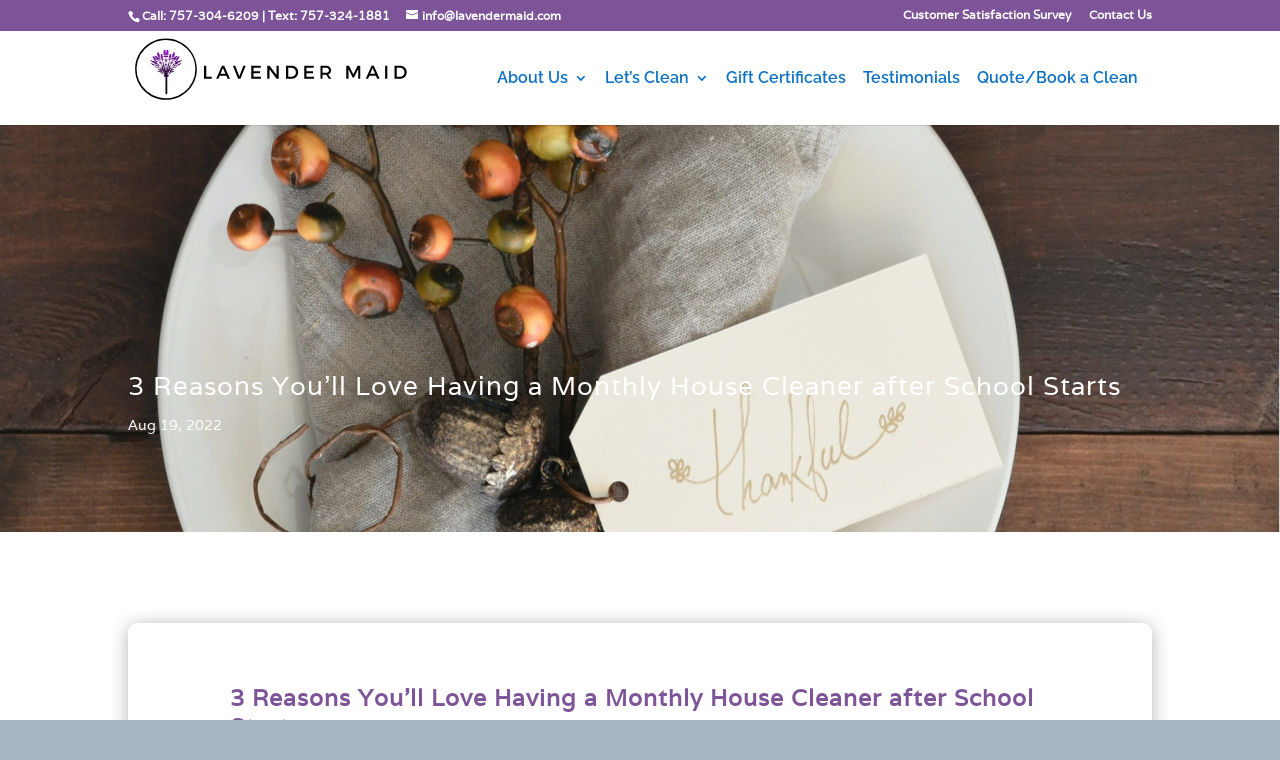

--- FILE ---
content_type: text/css
request_url: https://lavendermaid.com/wp-content/et-cache/1253/et-core-unified-1253.min.css?ver=1768243753
body_size: 136
content:
@media only screen and (min-width:981px){.menu_button a{background-color:#7e5499;padding:12px 17px!important;border-radius:5px;color:#fff!important}}#top-header .et-cart-info{margin-left:15px;display:none}p.woocommerce-store-notice.demo_store{width:100%;position:fixed!important;top:0;left:0;z-index:999999;padding:20px;background-color:#7e5399;color:#fff;text-align:center;font-size:18px}.mobile_menu_bar:before,.mobile_menu_bar:after,#top-menu li.current-menu-ancestor>a,#top-menu li.current-menu-item>a{color:#7e5499!important}@media only screen and (max-width:600px){#text-6>div>p>iframe{display:none}}@media only screen and (min-width:600px){#top-menu li{padding-right:14px!important}.et_header_style_left .logo_container{height:81%!important;width:97!important}}

--- FILE ---
content_type: image/svg+xml
request_url: https://lavendermaid.com/wp-content/uploads/2022/02/lm_logo-01.svg
body_size: 15025
content:
<svg id="Layer_1" data-name="Layer 1" xmlns="http://www.w3.org/2000/svg" xmlns:xlink="http://www.w3.org/1999/xlink" width="1920" height="449" viewBox="0 0 1920 449">
  <defs>
    <style>
      .cls-1 {
        fill: url(#linear-gradient);
      }
    </style>
    <linearGradient id="linear-gradient" x1="235.43" y1="92.06" x2="235.43" y2="446.54" gradientUnits="userSpaceOnUse">
      <stop offset="0" stop-color="#8600bd"/>
      <stop offset="0.02" stop-color="#8100b6"/>
      <stop offset="0.15" stop-color="#5f0086"/>
      <stop offset="0.28" stop-color="#42005d"/>
      <stop offset="0.41" stop-color="#2a003b"/>
      <stop offset="0.55" stop-color="#180021"/>
      <stop offset="0.69" stop-color="#0a000f"/>
      <stop offset="0.84" stop-color="#030004"/>
      <stop offset="1"/>
    </linearGradient>
  </defs>
  <g>
    <path d="M443.9,224.7h-5A203.5,203.5,0,1,1,379.3,80.8a202.7,202.7,0,0,1,59.6,143.9H449c0-118-95.6-213.6-213.6-213.6S21.9,106.7,21.9,224.7s95.6,213.5,213.5,213.5S449,342.6,449,224.7Z"/>
    <path class="cls-1" d="M342.4,164.6a4.6,4.6,0,0,0,2.2-1.1,1.9,1.9,0,0,1-.8-1.9c-1.5.4-1.3-1-2.3-1.1a14.5,14.5,0,0,0-2.9,1.1c-.8.7-1,1.7-2.2,2.2s-3-.4-4,.2-.5,1.7-1.3,2.4-1.7.1-2.6.2-.6.9-1.3,1-1-.9-1.9-.5,0,2.7-1.8,3.5-1.1-1.1-2-.8a1.7,1.7,0,0,1-.5-1.2c-1.4.6-1.5-.8-2.6-.8a18.3,18.3,0,0,0-2.6,1.6c-.6.8-.5,1.8-1.6,2.4s-3,.1-3.8.9-.1,1.7-.7,2.5-1.7.3-2.6.6-.3.7-.8,1a5.6,5.6,0,0,0-1.7-1.1l2.1-.3c.8-.1,1.5-.3,1.5-1l.9-.6a1,1,0,0,0,.6-1.3c-.3-.6-.6-.7-1.5-.6s-.7-.2-.9-.5.6-1.1,0-1.8-1.5-.2-2.3-.4a53.5,53.5,0,0,1,2.9-4.7h1.2a21.8,21.8,0,0,0,5.1.1,2.8,2.8,0,0,0,1.6-.6c0-.1.1-.3.1-.4l1.3-.8c.4-.2.8-.5.5-.9s-.8-.5-1.4-.4a5,5,0,0,1-1.7.2,1.9,1.9,0,0,1,.4-.9c.3-.5.4-1-.2-1.3a1.8,1.8,0,0,0-1.9-.1l-.6.2c.1-.7.1-.7.5-1.1a1.8,1.8,0,0,1,1.6,0,5.6,5.6,0,0,0,4.6-.8c.2-.2.1-.5.4-.7s1.1-.7,1.4-1.3a2,2,0,0,0-1.3-.8c-.3-.1-.3-.3-.7-.4s-1.3.6-2.3.4a4.6,4.6,0,0,0,2-1.9l1.8-.4a5.6,5.6,0,0,0,2.9-1c.7-.5.7-.9-.2-1.2s-.4,0-.5-.2a1.4,1.4,0,0,0,.1-.9l-.8-.2c-.3,0-.5-.1-.5-.5a9.7,9.7,0,0,0,4.7-2.5c-.1-.3-.4-.6-.1-.9a1.5,1.5,0,0,0-.8-.3l-2.3.7h-.2c1.3-.6,1.6-1.7,2.1-2.7s3.7-.2,4.4-1.8-.5-.5-.8-.7.6-1.5-.2-1.7a1.5,1.5,0,0,1-.8.3c.1-.4-.4-.6-.8-.9s.6-.9.6-1.4-.4-.9-1.2-.7a5.3,5.3,0,0,0-1.9,1.3c-.1.2-.2.4-.5.4s.1-1.1-.2-1.7l-.4-.3c-.1-1.2-.1-1.3-1.3-1.5s-1.4,1.9-1.8,3.1c-.7-.6-.6-1.7-1.6-2.1a2.2,2.2,0,0,0-1,1.6,9.2,9.2,0,0,0,.3,2.9,6.1,6.1,0,0,0,1.1,2.1c-1.2.4-1.1,1.4-1.6,2.2l-.3-.4a11.8,11.8,0,0,0-.4-2c-.2-1-.5-1.1-1.7-.9s-.7,2-.5,3.1-.6-.5-1.1-.5a1,1,0,0,0-.6.7,5.3,5.3,0,0,0,3.1,3.1c.1.8-.2,1.6-.8,1.7a2.2,2.2,0,0,0-1-2.5c-.8-.6-1.5-1.5-2.9-1.3a2.6,2.6,0,0,0-1,1.6h-.6c-.9.4-.9,1.6-.5,2.4a7.9,7.9,0,0,0,1.7,2c.6.6.8,1.2.4,1.8l-1.2-2a.9.9,0,0,0-1-.4c-.9.1-1.4.6-1.3,1.3s.1.5.1.7-.6-.1-.8.1a1.5,1.5,0,0,0,.1,2.3l.6.6a4.7,4.7,0,0,0,2.3,1.8c.6.2.8.6.4,1.1a10.4,10.4,0,0,0-1,1.8c-.1.1-.1.3-.4.4a4.4,4.4,0,0,1-.7-1.9,1.4,1.4,0,0,0-.9-1.5c-.2,0-.2-.2-.3-.3a1.6,1.6,0,0,0-1.8-.8,1.2,1.2,0,0,0-1.2,1.2v.8l-.9.3c-.6-.2-.5-.7-1.1-.9h-.2c.3-1-.7-1.5-1.2-2.1s1.9-.6,2.2-1.5-1.3-1.5-1.8-2.3,3.7-.1,4.7-1.7-1.2-1.3-2.1-1.9c.7-.5,1.9-.4,2.2-1.1s-.2-1.2-.7-1.6l1.4-1.3c.9-.4,2.2.1,2.9-1s.4-2.5,0-3.8,2.1-1,3.2-1.6l1.5-2.3c-1.2-1.6-1.8-3.6-4.3-4.5s-1.1,1.9-1.8,2.9c-.5-.7-.4-1.5-1.8-1.7s-.8,2.8-2.4,3.8-1.1-1.1-2.3-.9-1,1.5-1.1,2.2-1.3-.2-2.1.2.3,2.1-.2,3-1.6-.1-2.6.5-1.3,1.6-2.8,1.8a1.9,1.9,0,0,0,.2,2.7c-2.6,1-3.7,3.5-7,3.9a5.8,5.8,0,0,0,.3,1.9l-.6-.3c.5-.7.4-1.3-.5-1.9s-1.8.1-2.7,0a39.5,39.5,0,0,1,1.6-5.9h1.4a27.1,27.1,0,0,0,5.7-.9,2.7,2.7,0,0,0,1.5-1v-.5a6.5,6.5,0,0,0,1.2-1.1c.3-.4.7-.8.2-1.2a1.7,1.7,0,0,0-1.7-.1,3.8,3.8,0,0,1-1.9.5c-.1-.4.2-.7.2-1.1s.2-1.1-.6-1.4a1.8,1.8,0,0,0-2.1.4l-.7.4c-.1-.9-.1-.9.2-1.4a2.5,2.5,0,0,1,1.7-.4c1.8.2,4.1-.6,4.9-1.7s-.1-.6.2-1,1-1,1-1.7-1.1-.5-1.6-.6-.5-.3-.9-.3-1.2.9-2.5.9a4.7,4.7,0,0,0,1.6-2.5,15.4,15.4,0,0,1,1.9-.8c1.1-.5,2.3-.8,2.9-1.7s.4-1.2-.7-1.3H295a1.6,1.6,0,0,0-.2-1,1,1,0,0,0-.9-.1c-.4,0-.7,0-.8-.5a10.1,10.1,0,0,0,4.4-3.7c-.3-.3-.7-.6-.4-1l-1-.2-2.4,1.3h-.2c1.2-1,1.2-2.2,1.4-3.4,2-.5,4-1.1,4.3-3a4.5,4.5,0,0,0-1.2-.6c.2-1.7.2-1.8-.8-1.8s-.3.4-.7.5-.7-.6-1.2-.8.3-1.1.1-1.7a.9.9,0,0,0-1.5-.5,3.5,3.5,0,0,0-1.7,1.9c-.1.1-.1.4-.5.5a14.6,14.6,0,0,0-.7-1.9l-.6-.2c-.5-1.3-.6-1.4-2-1.5s-.9,2.5-.9,3.9c-1-.6-1.2-1.7-2.5-2.1a2.5,2.5,0,0,0-.6,2.1,14.8,14.8,0,0,0,1.4,3.2,11.7,11.7,0,0,0,1.9,2c-1.1.7-.8,1.8-1,2.8s-.3-.3-.4-.4l-1.2-2.2c-.5-1-.9-1.1-2.2-.6s-.1,2.4.6,3.6-1-.4-1.5-.3a1,1,0,0,0-.4.9,7.7,7.7,0,0,0,4.5,2.7c.4,1,.3,1.8-.3,2.1a2.8,2.8,0,0,0-2-2.6c-1.1-.5-2.1-1.3-3.6-.8s-.5,1.3-.5,2h-.8c-.9.6-.4,2,.3,2.8a11.4,11.4,0,0,0,2.5,1.8,1.8,1.8,0,0,1,1.1,2l-1.9-2a1.5,1.5,0,0,0-2.3,1.5l.3.7c-.3.3-.6.1-.9.3a1.8,1.8,0,0,0,1,2.5l.9.6a6,6,0,0,0,3.1,1.5c.8.1,1.1.5.9,1.1a9,9,0,0,0-.6,2.2.6.6,0,0,1-.3.6,12.1,12.1,0,0,1-1.4-2,1.8,1.8,0,0,0-1.5-1.5c-.2,0-.3-.1-.4-.3a2.2,2.2,0,0,0-2.3-.5,1.2,1.2,0,0,0-.9,1.6l.3,1-1,.4c-.6,0-.8-.6-1.5-.7s-1.4.4-1.6,1.1.1,1.1.8,1.6,2,1,2.9,1.6a15,15,0,0,0,4.2,2.1,1.4,1.4,0,0,1,.9.5l-1.9,4.8a3.5,3.5,0,0,0-1.8-.6c-.9.3-.9.9-1.3,1.4s-.6-1.2-1.2-1.5-1.5.7-2.1,1.3-1.2-.1-1.6.5a1.5,1.5,0,0,0,.2,2,3.3,3.3,0,0,1,1,1.4c-1.1,0-1.9-.7-2.9-.9s-.8.8-.4,1.3a5.7,5.7,0,0,0,1.4,1.3,12.5,12.5,0,0,0,4.3,1.2,4.3,4.3,0,0,1,2.1.9c-2.9,8-5.1,16.1-8.5,24-.6-4-.3-8-1.7-11.9a3.3,3.3,0,0,0-.7,2.3c0,1.8,0,3.6.1,5.4s.3,4.5.6,6.8a3.3,3.3,0,0,1-.2,1.7,36.5,36.5,0,0,0-1.4,3.5,70,70,0,0,1-3.8,8.9c-1,2-1.9,4-2.8,6.1l-.9-3.6a14.2,14.2,0,0,0-2.5-4.9,5.4,5.4,0,0,0-1.5-1.5l.4-.8a14,14,0,0,1,1-1.6,28.8,28.8,0,0,0,2.2-2.7,18.8,18.8,0,0,1,2.7-3,5.6,5.6,0,0,0,2.2-3.8c0-.3,0-.6-.7-.7-2.2,2.5-4,5.2-6.3,7.7a4.3,4.3,0,0,1,.2-1.1c1.1-4.2,1.9-8.4,2.9-12.6s1.6-7.2,2.2-10.8a1.1,1.1,0,0,1,.9-.8l5-1.9c.7-.4,1.3-.7,1-1.5l.6-.7a1,1,0,0,0,0-1.4c-.6-.5-.8-.5-1.7-.1s-.8-.1-1.1-.3.2-1.2-.7-1.7-1.6.2-2.4.3a30.8,30.8,0,0,1,.8-5.3l1.2-.2a25.9,25.9,0,0,0,4.8-1.2,2,2,0,0,0,1.2-1v-.4l.9-1c.2-.4.5-.7,0-1.1a1.6,1.6,0,0,0-1.5,0,3.8,3.8,0,0,1-1.6.6c-.1-.3.1-.6.1-.9s0-1-.7-1.2a1.5,1.5,0,0,0-1.8.5l-.6.3c-.2-.8-.2-.8,0-1.2a1.9,1.9,0,0,1,1.5-.4,5.2,5.2,0,0,0,4.1-1.9c0-.3-.2-.5,0-.8a1.5,1.5,0,0,0,.7-1.6,2.1,2.1,0,0,0-1.5-.4c-.3,0-.5-.3-.8-.3s-1,1-2,1.1a4.6,4.6,0,0,0,1-2.3,12.9,12.9,0,0,1,1.6-.9,4.4,4.4,0,0,0,2.3-1.7c.4-.7.2-1-.8-1.1s-.4.1-.5,0a.7.7,0,0,0-1.1-.9.5.5,0,0,1-.7-.3,8.4,8.4,0,0,0,3.4-3.6c-.3-.2-.7-.4-.5-.8a1.4,1.4,0,0,0-.9-.1l-1.9,1.3h-.2c1-.9.8-2,.8-3,1.7-.7,3.4-1.3,3.4-2.9s-.8-.3-1.1-.5,0-1.6-.9-1.5-.3.4-.6.5-.6-.5-1.1-.6.1-1.1-.2-1.6-.7-.7-1.3-.3a3.2,3.2,0,0,0-1.3,1.8.5.5,0,0,1-.3.5c-.4-.5-.4-1.1-.9-1.6l-.5-.2c-.6-1.1-.7-1.2-1.9-1.1s-.5,2.2-.3,3.4c-1-.4-1.3-1.4-2.5-1.6a2.3,2.3,0,0,0-.3,1.8,14.8,14.8,0,0,0,1.6,2.7,8.3,8.3,0,0,0,2,1.6c-.9.8-.5,1.7-.6,2.5s-.3-.2-.4-.3l-1.3-1.8c-.6-.8-.9-.9-2-.3s.2,2,.9,3-.8-.3-1.3-.2a1,1,0,0,0-.2.9,6.7,6.7,0,0,0,4.2,2c.5.8.5,1.6,0,1.8s-.8-1.6-2-2-2.1-1-3.3-.5-.3,1.2-.2,1.8h-.7c-.7.5-.1,1.7.6,2.3a9.7,9.7,0,0,0,2.4,1.5c.9.3,1.3.9,1.2,1.6l-1.9-1.6a1.2,1.2,0,0,0-1.3-.1,1,1,0,0,0-.6,1.5l.4.7c-.2.2-.5,0-.7.2a1.7,1.7,0,0,0,1.1,2.2l.9.5a5.3,5.3,0,0,0,2.8,1c.7.1,1.1.4.9,1a11.1,11.1,0,0,0-.2,1.9.6.6,0,0,1-.2.5,7,7,0,0,1-1.4-1.6,1.9,1.9,0,0,0-1.6-1.2l-.3-.2a2,2,0,0,0-2.1-.3c-.7.3-.8.7-.6,1.5a2.5,2.5,0,0,1,.4.7l-.8.5c-.6,0-.8-.5-1.4-.5s-1.2.4-1.3,1,.3,1,.9,1.4,1.8.7,2.7,1.2a15.2,15.2,0,0,0,3.9,1.6,1.2,1.2,0,0,1,.9.3c-.4,1.4-.8,2.8-1.1,4.3a3.2,3.2,0,0,0-1.7-.3c-.7.2-.7.7-1,1.2s-.6-.9-1.2-1.2-1.2.8-1.6,1.3-1.1,0-1.4.5a1.6,1.6,0,0,0,.4,1.8,2.9,2.9,0,0,1,1.1,1.1c-1,.1-1.7-.5-2.7-.5s-.6.7-.2,1.1a6.1,6.1,0,0,0,1.4,1,12.9,12.9,0,0,0,3.9.8,3.3,3.3,0,0,1,1.9.6c-1.1,4.8-1.8,9.7-2.9,14.5v-.7a1.3,1.3,0,0,0-.7-.9,2.1,2.1,0,0,0-1.6,1.5,4.9,4.9,0,0,0-.6,1.7,20.8,20.8,0,0,0-1.6-4.8,2.4,2.4,0,0,0-.4,2c.2,1.6.4,3.1.7,4.7s.3,1.5.5,2.2-.5,1.9-.8,2.8-.8,2.2-1.3,3.3a4.1,4.1,0,0,0-.5.9,9.1,9.1,0,0,1-.7,1.4l-.8,1.4H248l-.3.4.3.2-4,6c-.1.1-.1.3-.4.3a5,5,0,0,1-.2-1.2c-.3-2.3-.2-4.5-.5-6.8s-.4-6.5-.7-9.8a49.1,49.1,0,0,1-.2-9.4c0-1.2,0-2.5-.1-3.7a3.5,3.5,0,0,1,.4-1.7c1.2-2,2.2-4.2,3.2-6.3s1.5-3.4,2.2-5.1a3.3,3.3,0,0,0,.1-2.4c-2.7,3.4-4,7.3-6.1,11-.3-8.3.8-16.6,1-24.9a4.9,4.9,0,0,1,2.4-.4,13.6,13.6,0,0,0,4.5-.1l1.8-.9c.6-.4.4-.9.1-1.4a15.6,15.6,0,0,1-3.1.2,5.3,5.3,0,0,1,1.5-1.1,1.8,1.8,0,0,0,1-1.9c-.2-.7-.4-.9-1.4-.8s-.1-1.7-1.5-1.7-1,.7-1.7,1.1,0-1.2-.8-1.6a4.1,4.1,0,0,0-1.9.1v-5a2.6,2.6,0,0,1,1.1-.2,16,16,0,0,0,4.8-1.1c1.1-.4,2.3-.5,3.4-.9s1.3-.7,1.4-1.4-.7-1-1.2-1.3-1.1.4-1.7.3l-.7-.6a4.1,4.1,0,0,1,.5-.9c.6-.7.5-1.2-.2-1.7a1.9,1.9,0,0,0-2.3,0l-.5.2a2.2,2.2,0,0,0-2.1,1,12.8,12.8,0,0,1-2.1,1.6c-.2-.2-.1-.5-.1-.7a5.1,5.1,0,0,0,.3-2.1c.1-.7.5-1,1.3-.9a7.3,7.3,0,0,0,3.6-.7l1.1-.4c1.1-.3,2-1.3,1.8-2.2s-.6-.1-.8-.5l.7-.6a1.1,1.1,0,0,0-.3-1.9,1.2,1.2,0,0,0-1.4,0l-2.5,1.4c0-.7.7-1.3,1.7-1.6a14.3,14.3,0,0,0,3.1-1.2c1-.6,2-1.8,1.4-2.5l-.8-.2c.2-.7.7-1.3.3-2.1s-2.5-.2-3.8,0a3.4,3.4,0,0,0-2.9,2c-.4-.4-.2-1.3.5-2.1a8.5,8.5,0,0,0,5.3-1.5.9.9,0,0,0,0-1c-.4-.3-.9,0-1.5,0,1.1-1,2.3-1.9,1.9-3.3s-1.5-.8-2.4,0l-1.9,1.8a.5.5,0,0,1-.5.3c.1-.9.9-1.9,0-2.9a10,10,0,0,0,2.7-1.5,16,16,0,0,0,2.5-2.7,2.5,2.5,0,0,0,.2-2.1c-1.4,0-2,1.1-3.2,1.4.6-1.3,1.8-2.5.6-3.9s-1.5-.2-2.4.9l-.7.2c-.6.4-.8,1-1.4,1.5s-.2-.4-.2-.6a3,3,0,0,0-1-2.1.9.9,0,0,0-1.5.1c-.5.5-.4,1.1-.6,1.7s-1.1,0-1.4.4-.4-.4-.6-.6-1-.1-1.5,1.5-.9.1-1.3.4c-.4,1.9,1.2,2.8,3,3.8-.3,1.2-.8,2.4,0,3.6h-.2l-1.8-1.8a3.3,3.3,0,0,0-1,0c.1.5-.4.6-.8.9a8.4,8.4,0,0,0,2.8,4.5.7.7,0,0,1-.9.3,1.4,1.4,0,0,0-.9-.1.9.9,0,0,0-.5.9.8.8,0,0,1-.7-.1c-1.1-.1-1.4.3-1.2,1.1s1.3,1.6,2.1,2.3a6.5,6.5,0,0,1,1.6,1.3,3.9,3.9,0,0,0,.5,2.7c-1.2-.3-1.1-1.3-2-1.5s-.6.2-.9.2a2.5,2.5,0,0,0-1.9.1.8.8,0,0,1-.1.4c0-.2,0-.3-.1-.4a2.3,2.3,0,0,0-1.8-.1c-.4,0-.6-.3-.9-.2s-.9,1.2-2,1.5a3.9,3.9,0,0,0,.5-2.7,6.1,6.1,0,0,1,1.5-1.3c.9-.7,1.9-1.2,2.2-2.3s-.1-1.2-1.2-1.1-.5.2-.7.1a1.3,1.3,0,0,0-.5-.9,1.6,1.6,0,0,0-1,.1.7.7,0,0,1-.9-.3,8,8,0,0,0,2.9-4.5c-.4-.3-.9-.4-.8-.9a3.3,3.3,0,0,0-1,0l-1.8,1.8h-.3c.9-1.2.4-2.4,0-3.6,1.8-1,3.5-1.9,3.1-3.8-.5-.3-1-.2-1.4-.4s-.5-1.7-1.4-1.5-.2.5-.6.6-.8-.4-1.4-.4a4.9,4.9,0,0,0-.6-1.7c-.5-.6-1-.7-1.6-.1a2.9,2.9,0,0,0-.9,2.1c0,.2.1.5-.2.6s-.8-1.1-1.4-1.5l-.7-.2c-1-1.1-1.1-1.2-2.5-.9s.1,2.6.7,3.9c-1.3-.3-1.9-1.4-3.3-1.4a2.5,2.5,0,0,0,.2,2.1,13.3,13.3,0,0,0,2.6,2.7,9.3,9.3,0,0,0,2.6,1.5c-.8,1,0,2,.1,2.9a.7.7,0,0,1-.6-.3l-1.9-1.8c-.9-.8-1.3-.8-2.4,0s.9,2.3,2,3.3c-.6,0-1.1-.3-1.6,0s-.1.6,0,1a8.8,8.8,0,0,0,5.4,1.5c.7.8.9,1.7.4,2.1a3.2,3.2,0,0,0-2.8-2c-1.3-.2-2.6-.8-3.8,0s0,1.4.2,2.1l-.7.2c-.6.7.3,1.9,1.3,2.5a16.6,16.6,0,0,0,3.1,1.2c1.1.3,1.8.9,1.8,1.6l-2.6-1.4a1.2,1.2,0,0,0-1.4,0,1.2,1.2,0,0,0-.2,1.9l.6.6c-.2.4-.6.2-.7.5a2.1,2.1,0,0,0,1.8,2.2l1.1.4a7,7,0,0,0,3.6.7q1.2-.2,1.2.9a15.2,15.2,0,0,0,.3,2.1c.1.2.2.5-.1.7s-1.5-1-2.1-1.6a2.1,2.1,0,0,0-2-1l-.5-.2a1.9,1.9,0,0,0-2.3,0c-.8.5-.8,1-.3,1.7l.6.9-.8.6c-.6.1-.9-.4-1.6-.3s-1.2.7-1.2,1.3.6,1.1,1.3,1.4,2.4.5,3.5.9a15.3,15.3,0,0,0,4.8,1.1,2,2,0,0,1,1,.2v5a4.1,4.1,0,0,0-1.9-.1c-.7.4-.6,1-.8,1.6s-.9-.9-1.7-1.1-1.1,1-1.4,1.7-1.3.1-1.4.8a1.7,1.7,0,0,0,1,1.9,5.3,5.3,0,0,1,1.5,1.1,17.2,17.2,0,0,1-3.2-.2c-.3.5-.5,1,.2,1.4l1.8.9a13.6,13.6,0,0,0,4.5.1,5.1,5.1,0,0,1,2.4.4c.2,8.3,1.2,16.6,1,24.9-2.1-3.7-3.4-7.6-6.1-11a2.9,2.9,0,0,0,.1,2.4l2.1,5.1c1,2.1,2,4.3,3.2,6.3a3.5,3.5,0,0,1,.4,1.7c0,1.2-.1,2.5,0,3.7a58.7,58.7,0,0,1-.3,9.4c-.3,3.3-.3,6.6-.7,9.8s-.1,4.5-.5,6.8a2.5,2.5,0,0,1-.1,1.2c-.3,0-.4-.2-.4-.3-1.4-2-2.8-4-4-6l.3-.2-.4-.4h-.3a10,10,0,0,1-.8-1.4l-.8-1.4a3.6,3.6,0,0,0-.4-.9,22.6,22.6,0,0,1-1.3-3.3,14.7,14.7,0,0,1-.8-2.8c.1-.7.3-1.5.4-2.2s.6-3.1.8-4.7a2.8,2.8,0,0,0-.4-2,17,17,0,0,0-1.6,4.8l-.6-1.7a2.1,2.1,0,0,0-1.6-1.5,1.3,1.3,0,0,0-.7.9,1.7,1.7,0,0,0-.1.7c-1-4.8-1.8-9.7-2.9-14.5a3.9,3.9,0,0,1,2-.6,11.7,11.7,0,0,0,3.8-.8,3.6,3.6,0,0,0,1.4-1c.5-.4.2-.8-.2-1.1s-1.6.6-2.6.5a2.7,2.7,0,0,1,1-1.1,1.4,1.4,0,0,0,.4-1.8c-.2-.5-.5-.7-1.3-.5s-.4-1.4-1.7-1.3-.7.8-1.2,1.2-.3-1-1-1.2a3,3,0,0,0-1.6.3c-.4-1.5-.8-2.9-1.1-4.3a1,1,0,0,1,.8-.3,15.2,15.2,0,0,0,3.9-1.6c.9-.5,2-.7,2.8-1.2s1-.8.9-1.4-.8-.8-1.3-1-.9.5-1.4.5l-.8-.5.3-.7c.3-.8.2-1.2-.6-1.5a1.9,1.9,0,0,0-2,.3l-.4.2a1.7,1.7,0,0,0-1.5,1.2,7,7,0,0,1-1.4,1.6.5.5,0,0,1-.3-.5,5.8,5.8,0,0,0-.2-1.9c-.1-.6.2-.9.9-1a5.3,5.3,0,0,0,2.9-1l.9-.5a1.8,1.8,0,0,0,1.1-2.2c-.2-.2-.6,0-.8-.2a4.3,4.3,0,0,0,.4-.7c.4-.6.1-1.2-.6-1.5a1,1,0,0,0-1.2.1l-1.9,1.6c-.1-.7.3-1.3,1.2-1.6a12,12,0,0,0,2.4-1.5c.7-.6,1.3-1.8.6-2.3h-.7c0-.6.3-1.2-.2-1.8s-2.3.1-3.3.5-1.9,1-2,2-.5-1-.1-1.8a6.9,6.9,0,0,0,4.3-2,1.5,1.5,0,0,0-.2-.9c-.5-.1-.8.2-1.4.2s1.6-1.9,1-3-1.5-.5-2.1.3l-1.2,1.8c-.1.1-.2.3-.4.3s.3-1.7-.6-2.5a10,10,0,0,0,1.9-1.6,10.7,10.7,0,0,0,1.6-2.7,2.3,2.3,0,0,0-.2-1.8c-1.3.2-1.5,1.2-2.5,1.6.2-1.2,1-2.4-.3-3.4s-1.4,0-1.9,1.1l-.6.2a11.9,11.9,0,0,0-.8,1.6c-.4-.2-.3-.4-.4-.5a3.6,3.6,0,0,0-1.2-1.8.9.9,0,0,0-1.4.3,4.3,4.3,0,0,0-.1,1.6c-.5.1-1,.2-1.1.6s-.4-.4-.7-.5-.8,0-.9,1.5-.7.2-1,.5,1.7,2.2,3.4,2.9c0,1-.2,2.1.8,3h-.2l-1.9-1.3a1.3,1.3,0,0,0-.9.1c.2.4-.2.6-.5.8a7.9,7.9,0,0,0,3.4,3.6c-.2.3-.4.4-.7.3a.7.7,0,0,0-1.1.9c-.2.1-.4,0-.6,0s-1.2.4-.8,1.1a4.6,4.6,0,0,0,2.4,1.7,12.9,12.9,0,0,1,1.6.9,3.9,3.9,0,0,0,1,2.3c-1-.1-1.2-1-2-1.1s-.5.3-.8.3a2,2,0,0,0-1.5.4,1.3,1.3,0,0,0,.7,1.6c.2.3,0,.5,0,.8s2.5,1.9,4.1,1.9a2,2,0,0,1,1.5.4c.1.4.1.4-.1,1.2l-.5-.3a1.6,1.6,0,0,0-1.8-.5c-.7.2-.7.7-.7,1.2s.2.6,0,.9-1-.4-1.5-.6a1.6,1.6,0,0,0-1.5,0c-.5.4-.2.7,0,1.1l.9,1v.4a1.8,1.8,0,0,0,1.2,1,25.9,25.9,0,0,0,4.8,1.2l1.2.2a45.1,45.1,0,0,1,.8,5.3c-.9-.1-1.5-.7-2.4-.3s-1.1,1-.7,1.7-.8.1-1.1.3-1.2-.4-1.7.1a1,1,0,0,0,0,1.4l.6.7c-.3.8.2,1.1,1,1.5l5,1.9a1.1,1.1,0,0,1,.9.8c.6,3.6,1.4,7.2,2.2,10.8s1.8,8.4,2.9,12.6c.1.4.1.7.2,1.1-2.3-2.5-4.2-5.2-6.4-7.7-.6.1-.7.4-.6.7a5.4,5.4,0,0,0,2.1,3.8,15,15,0,0,1,2.7,3,28.8,28.8,0,0,0,2.2,2.7,7,7,0,0,1,1,1.6l.4.8-1.5,1.5a15.9,15.9,0,0,0-2.4,4.9l-.9,3.6c-.9-2.1-1.8-4.1-2.8-6.1a58.1,58.1,0,0,1-3.8-8.9,36.5,36.5,0,0,0-1.4-3.5,2.6,2.6,0,0,1-.3-1.7c.4-2.3.5-4.5.7-6.8s.1-3.6.1-5.4a3,3,0,0,0-.8-2.3c-1.3,3.9-1.1,7.9-1.7,11.9-3.4-7.9-5.5-16-8.4-24a4,4,0,0,1,2.1-.9,11.4,11.4,0,0,0,4.2-1.2,4.7,4.7,0,0,0,1.5-1.3c.4-.5,0-.9-.4-1.3s-1.8.9-3,.9a4.9,4.9,0,0,1,1.1-1.4,1.5,1.5,0,0,0,.2-2c-.4-.6-.8-.8-1.7-.5s-.6-1.6-2-1.3-.7,1-1.2,1.5-.5-1.1-1.3-1.4a3.5,3.5,0,0,0-1.8.6l-1.9-4.8a1.4,1.4,0,0,1,.9-.5,13.2,13.2,0,0,0,4.1-2.1c1-.6,2.1-1,3-1.6s1-1,.8-1.6-1-.9-1.7-1.1-.8.7-1.4.7l-1-.4a3,3,0,0,0,.2-1c.3-.8,0-1.3-.8-1.6a2.2,2.2,0,0,0-2.3.5c-.1.2-.2.3-.4.3a2.1,2.1,0,0,0-1.6,1.5,11.3,11.3,0,0,1-1.3,2,.7.7,0,0,1-.4-.6,8.7,8.7,0,0,0-.5-2.2c-.2-.6.1-1,.9-1.1a6.4,6.4,0,0,0,3.1-1.5l.9-.6a1.8,1.8,0,0,0,.9-2.5c-.2-.2-.6,0-.9-.3l.4-.7a1.2,1.2,0,0,0-.9-1.7,1.2,1.2,0,0,0-1.4.2l-1.9,2c-.3-.7.1-1.5,1-2a10,10,0,0,0,2.6-1.8c.7-.8,1.2-2.2.3-2.8h-.8c0-.7.2-1.4-.5-2s-2.5.3-3.7.8a2.9,2.9,0,0,0-1.9,2.6c-.6-.3-.7-1.1-.4-2.1a7.4,7.4,0,0,0,4.5-2.7.8.8,0,0,0-.3-.9c-.6-.1-.9.2-1.5.3s1.5-2.3.6-3.6-1.7-.4-2.3.6-.7,1.5-1.1,2.2-.2.3-.4.4.1-2.1-1.1-2.8a12.6,12.6,0,0,0,2-2,14.8,14.8,0,0,0,1.4-3.2,2.9,2.9,0,0,0-.6-2.1c-1.3.4-1.5,1.5-2.6,2.1.1-1.4.8-2.8-.8-3.9s-1.5.2-2,1.5l-.6.2c-.5.6-.4,1.3-.8,1.9s-.3-.4-.4-.5a3.9,3.9,0,0,0-1.7-1.9c-.8-.4-1.3-.2-1.5.5a3.3,3.3,0,0,0,.1,1.7c-.5.2-1.1.3-1.2.8s-.5-.4-.8-.5-1,.1-.8,1.8a6,6,0,0,0-1.1.6c.3,1.9,2.2,2.5,4.3,3,.1,1.2.1,2.4,1.3,3.4h-.2l-2.3-1.3-1,.2c.3.4-.2.7-.5,1a10.4,10.4,0,0,0,4.5,3.7c-.2.5-.4.5-.8.5a1,1,0,0,0-.9.1.9.9,0,0,0-.2,1h-.6c-1.1.1-1.3.5-.8,1.3s1.9,1.2,2.9,1.7a11.9,11.9,0,0,1,2,.8,5.1,5.1,0,0,0,1.5,2.5c-1.2,0-1.5-1-2.4-.9s-.5.2-.9.3a2.7,2.7,0,0,0-1.7.6c.1.7.2,1.4,1.1,1.7s0,.7.1,1A6.2,6.2,0,0,0,182,135a2.7,2.7,0,0,1,1.8.4c.2.5.2.5.1,1.4l-.6-.4a1.9,1.9,0,0,0-2.1-.4,1.1,1.1,0,0,0-.7,1.4c.1.4.4.7.2,1.1a3.5,3.5,0,0,1-1.8-.5c-.7-.2-1.2-.3-1.7.1s-.2.8.2,1.2l1.1,1.1a4.3,4.3,0,0,1,.1.5,2.4,2.4,0,0,0,1.5,1,26.1,26.1,0,0,0,5.7.9h1.3a30.6,30.6,0,0,1,1.7,5.9c-.9.1-1.8-.6-2.8,0s-1,1.2-.5,1.9l-.5.3a4,4,0,0,0,.2-1.9c-3.2-.4-4.3-2.9-7-3.9,1-.9.9-1.7.2-2.7a4.6,4.6,0,0,1-2.7-1.8c-1-.6-1.9.4-2.6-.5s1-2.1-.2-3-1.4.3-2.1-.2.3-1.9-1.2-2.2-1.2,1.1-2.3.9-.4-3-2.4-3.8-1.2,1-1.7,1.7c-.7-1,.2-2.6-1.8-2.9s-3.2,2.9-4.3,4.5l1.5,2.3c1,.6,2.2.8,3.2,1.6s.1,2.6-.1,3.8,2.1.6,2.9,1l1.5,1.3c-.5.4-1,.8-.7,1.6s1.5.6,2.1,1.1-2.1.8-2,1.9,3.8-.1,4.6,1.7-2.3,1-1.7,2.3,1.6.8,2.2,1.5-1.5,1.1-1.2,2.1h-.2c-.6.2-.6.7-1.1.9l-.9-.3c0-.2-.1-.5-.1-.8a1.1,1.1,0,0,0-1.1-1.2c-.9-.1-1.5.1-1.8.8l-.3.3a1.4,1.4,0,0,0-.9,1.5,10.7,10.7,0,0,1-.7,1.9c-.3-.1-.4-.3-.4-.4a10.8,10.8,0,0,0-1.1-1.8c-.3-.5-.2-.9.5-1.1a4.4,4.4,0,0,0,2.2-1.8l.7-.6a1.6,1.6,0,0,0,.1-2.3c-.3-.2-.5.1-.8-.1a2,2,0,0,1,.1-.7,1.3,1.3,0,0,0-1.3-1.3,1,1,0,0,0-1.1.4,19.8,19.8,0,0,1-1.1,2c-.4-.6-.2-1.2.4-1.8a5.9,5.9,0,0,0,1.6-2,1.6,1.6,0,0,0-.4-2.4H161c-.2-.5-.2-1.2-.9-1.6s-2.1.7-2.9,1.3a2.1,2.1,0,0,0-1,2.5c-.6-.1-.9-.9-.9-1.7a5.7,5.7,0,0,0,3.2-3.1,1.3,1.3,0,0,0-.6-.7c-.5,0-.7.3-1.2.5s.7-2.2-.4-3.1-1.6-.1-1.8.9-.3,1.3-.4,2,0,.2-.2.4-.5-1.8-1.7-2.2a6.3,6.3,0,0,0,1.2-2.1,9.2,9.2,0,0,0,.3-2.9,2.2,2.2,0,0,0-1-1.6c-1.1.4-.9,1.5-1.7,2.1-.3-1.2,0-2.5-1.7-3.1s-1.3.3-1.3,1.5l-.5.3a10.3,10.3,0,0,0-.1,1.7c-.4,0-.4-.2-.5-.4a5,5,0,0,0-2-1.3c-.7-.2-1.1,0-1.1.7a3.9,3.9,0,0,0,.5,1.4c-.4.3-.8.5-.8.9s-.5-.2-.8-.3-.8.3-.2,1.7-.6.3-.8.7,2.6,1.7,4.5,1.8.7,2.1,2,2.7h-.1l-2.4-.7c-.3,0-.5.2-.8.3s.1.6-.1.9a10.1,10.1,0,0,0,4.8,2.5c0,.4-.2.5-.5.5l-.8.2c-.2.3,0,.6.1.9s-.3.2-.5.2-1,.7-.3,1.2a5.9,5.9,0,0,0,2.9,1l1.9.4a4.1,4.1,0,0,0,2,1.9c-1,.2-1.6-.6-2.4-.4s-.3.3-.6.4a1.8,1.8,0,0,0-1.3.8,1.7,1.7,0,0,0,1.4,1.3c.3.2.2.5.3.7a5.9,5.9,0,0,0,4.7.8,1.8,1.8,0,0,1,1.6,0,2.3,2.3,0,0,1,.5,1.1l-.7-.2a1.8,1.8,0,0,0-1.9.1c-.5.3-.4.8-.1,1.3a1.9,1.9,0,0,1,.4.9,4.7,4.7,0,0,1-1.7-.2c-.6-.1-1.1-.1-1.4.4s.1.7.4.9l1.3.8c.1.1.1.3.2.4a2.6,2.6,0,0,0,1.6.6,21,21,0,0,0,5-.1h1.2a37.6,37.6,0,0,1,3,4.7c-.8.2-1.7-.2-2.4.4a1.1,1.1,0,0,0,.1,1.8c-.2.3-.7.3-.9.5s-1.2,0-1.5.6,0,1,.6,1.3l.9.6c-.1.7.7.9,1.5,1l2.1.3a7.8,7.8,0,0,0-1.8,1.1c-.4-.3-.2-.8-.8-1s-2,.2-2.5-.6,0-1.6-.7-2.5-2.5-.6-3.9-.9-1-1.6-1.6-2.4a11.3,11.3,0,0,0-2.6-1.6c-1.1,0-1.1,1.4-2.5.8a1.7,1.7,0,0,1-.5,1.2c-.9-.3-1.5.3-2,.8s-.7-2.5-1.8-3.5-1.4.2-1.9.5-.6-.9-1.3-1-2,.5-2.7-.2-.3-1.5-1.3-2.4-2.5-.2-3.9-.2-1.4-1.5-2.2-2.2a14.5,14.5,0,0,0-2.9-1.1c-1.1.1-.8,1.5-2.4,1.1.3.9-.3,1.4-.7,1.9a3.9,3.9,0,0,0,2.2,1.1c.1.5-.6.9-.3,1.4s2.8.3,3.9,1.3-.7,1.1-.4,1.9,1.7.6,2.8.4-.8,1.1-.2,1.6,1.8-.1,2.6.2,0,1.2.6,1.9,1.7.9,1.6,1.8a2.9,2.9,0,0,0,2.7.2,13.7,13.7,0,0,0,2.9,3c.4.5-.3,1.2.6,1.9,2.5.7,4.3-1.7,7.1-1.4,3.9,2.7,6.4,6.5,10.1,9.5a4.5,4.5,0,0,1-2.5-1.2,42.2,42.2,0,0,0-3.6-2.7,3.2,3.2,0,0,0-1.9-.7c-.8-.1-1.6,0-1.7,1a10.8,10.8,0,0,1,3.6,2.4c2.7,2.5,3.3,2.7,7.4,3,2.2,1.4,3.3,3.4,5.1,5.2-1.3.3-1.3.3-3.2-.5h-.2c.1-.1.1-.2.3-.3s.7-.8.1-1.4c-2.6.9-3.2,2.7-3.7,4.6s.2,3.7.9,5.6c-2.8-2.6-5.9-4.8-8.9-7.1.2-1.3-.3-2.5.2-3.7s0-1.8-1-2.4a1.9,1.9,0,0,0-2,.6l-1.1-1.4a1.6,1.6,0,0,0-2.2.7c-1.6-.6-.8-2.2-1.9-2.9s-1.1.2-1.6.4-.6-.7-1.2-.7-1.7.5-2.4-.1-.4-1.3-1.3-2-2.3,0-3.5,0-1.3-1.3-2.1-1.8a19.9,19.9,0,0,0-2.6-.9c-.9.2-.6,1.4-2,1.1a1.7,1.7,0,0,1-.5,1.8,4.2,4.2,0,0,0,2,.8c.1.4-.4.8-.1,1.2s2.5.2,3.5.9-.5,1-.1,1.8,1.4.4,2.4.2-.6,1,0,1.4,1.6-.2,2.3,0,.1,1.1.6,1.6,1.6.8,1.6,1.6a2.9,2.9,0,0,0,2.4,0,9.2,9.2,0,0,0,2.8,2.4c.4.5-.1,1.1.7,1.7,2.3.5,3.7-1.7,6.1-1.6,3.7,2.2,6.1,5.4,9.6,7.8a3.7,3.7,0,0,1-2.2-.9c-1.1-.8-2.3-1.5-3.5-2.2a2.8,2.8,0,0,0-1.6-.5c-.8,0-1.4.1-1.4.9a13.8,13.8,0,0,1,3.3,2c2.6,2,3.1,2.2,6.7,2.2s3.2,2.9,4.9,4.3c-1,.4-1,.4-2.8-.2a3.2,3.2,0,0,0-1.7.6.9.9,0,0,0,.1,1.2c.6.5,1.4.2,2.3.3s-1.4.9-1.2,1.7c2.3,1,4.6.2,7,.1,4.2,4.2,8.1,8.5,12.1,12.8a15.4,15.4,0,0,0-8.8,2.9c-1,.7-1,.7-1.2,1.9s.9-.9,1.7-1.1c3.6-.3,7.2-.9,10.8-1.1l3.5,3.5-3.1-.5h-1.1l-1,.3c.4,1.1,1.4,1.6,2.7,2a31.5,31.5,0,0,0,5.5,1.1l2.6,2.4c-2.1-.4-3.8-1.1-5.6-1.1-4.7.1-9.2.3-12.6,3.3-.8.7-.8.7-.9,1.7s.7-.9,1.4-1a107.8,107.8,0,0,1,12.7-1.8,21.4,21.4,0,0,1,6.2.6,3.5,3.5,0,0,1,1.4.6l1.6,1.3,1.4,2.4-.9-.2a22.9,22.9,0,0,0-4.6-2c-5.1-1-10.2-1.8-15.1.7-1.1.6-1.2.6-1.6,1.7s1.1-.8,1.9-.8l6.9.3.8.2a41.3,41.3,0,0,0,4.9.7,31.6,31.6,0,0,1,5.5.9l2.4.6.7.3a3.6,3.6,0,0,1,1.3,1.1l4,5.4a2.5,2.5,0,0,1-1.7-.5c-4.4-2.4-9.3-3.9-14.2-5.5l-1.1-.2h-1a3,3,0,0,0,2.1,2.4,40.1,40.1,0,0,0,5.2,2,30.9,30.9,0,0,1,5.7,2.3,35.4,35.4,0,0,0,6.6,2.8,4.6,4.6,0,0,1,2.5,1.5,70.3,70.3,0,0,0,9.4,9.5,8.1,8.1,0,0,0-.5,2.7,7.2,7.2,0,0,0,7.2,7.2H232V393.7a6.1,6.1,0,0,0,6.1,6.1,6.1,6.1,0,0,0,6.2-6.1V277.4h3.6a7.1,7.1,0,0,0,7.1-7.2,7.1,7.1,0,0,0-2.7-5.6,56,56,0,0,0,6.3-6.6,4.3,4.3,0,0,1,2.4-1.5,36.3,36.3,0,0,0,6.7-2.8,26.1,26.1,0,0,1,5.7-2.3,46.5,46.5,0,0,0,5.2-2,3,3,0,0,0,2.1-2.4h-1l-1.2.2c-4.8,1.6-9.8,3.1-14.1,5.5a2.9,2.9,0,0,1-1.7.5l4-5.4a4.3,4.3,0,0,1,1.2-1.1l.8-.3a9.8,9.8,0,0,0,2.3-.6,35,35,0,0,1,5.5-.9,40.1,40.1,0,0,0,5-.7l.8-.2,6.8-.3c.9,0,1.1,1,2,.8s-.5-1.1-1.7-1.7c-4.8-2.5-9.9-1.7-15-.7a20.7,20.7,0,0,0-4.6,2l-1,.2,1.5-2.4,1.6-1.3a3,3,0,0,1,1.4-.6,20.7,20.7,0,0,1,6.1-.6,104.9,104.9,0,0,1,12.7,1.8c.7.1.6,1,1.5,1s-.1-1-.9-1.7c-3.4-3-8-3.2-12.6-3.3-1.9,0-3.5.7-5.6,1.1l2.6-2.4a33.5,33.5,0,0,0,5.5-1.1c1.2-.4,2.3-.9,2.7-2l-1-.3h-1.2l-3,.5,3.4-3.5c3.7.2,7.2.8,10.8,1.1.9.2.8,1.1,1.8,1.1s-.2-1.2-1.2-1.9A15.7,15.7,0,0,0,286,227c4.1-4.3,8-8.6,12.1-12.8,2.4.1,4.8.9,7.1-.1.2-.8-1-1.1-1.2-1.7s1.6.2,2.3-.3a1,1,0,0,0,.1-1.2,3.5,3.5,0,0,0-1.7-.6c-1.8.6-1.8.6-2.9.2,1.7-1.4,2.9-3.1,4.9-4.3,3.7,0,4.2-.2,6.8-2.2a12.1,12.1,0,0,1,3.3-2c0-.8-.7-.9-1.4-.9a3.4,3.4,0,0,0-1.7.5l-3.4,2.2a4.3,4.3,0,0,1-2.2.9c3.4-2.4,5.9-5.6,9.6-7.8,2.4-.1,3.8,2.1,6.1,1.6s.3-1.2.7-1.7a7.8,7.8,0,0,0,2.7-2.4,2.9,2.9,0,0,0,2.4,0c.1-.8.9-1.3,1.6-1.6s-.1-1.2.7-1.6,1.5.6,2.3,0,0-.9-.1-1.4,2,.5,2.5-.2-.7-1.2-.2-1.8,2.7.2,3.5-.9-.2-.8-.1-1.2a5,5,0,0,0,2.1-.8c-.4-.5-.9-1-.5-1.8-1.4.3-1.1-.9-2-1.1l-2.7.9c-.7.5-1,1.4-2.1,1.8s-2.5-.5-3.4,0-.6,1.5-1.4,2-1.5,0-2.3.1-.6.7-1.3.7-.7-.8-1.5-.4-.3,2.3-1.9,2.9a1.6,1.6,0,0,0-2.2-.7,17.1,17.1,0,0,0-1.1,1.4,2,2,0,0,0-2.1-.6,1.9,1.9,0,0,0-1,2.4c.6,1.2.1,2.4.3,3.7a102.6,102.6,0,0,0-8.9,7.1c.7-1.9,1.3-3.6.8-5.6s-1-3.7-3.7-4.6a1,1,0,0,0,.2,1.4l.3.3h-.2c-2,.8-2,.8-3.2.5,1.7-1.8,2.9-3.8,5.1-5.2,4.1-.3,4.7-.5,7.4-3a11.5,11.5,0,0,1,3.5-2.4c-.1-1-.8-1.1-1.6-1a2.9,2.9,0,0,0-1.9.7,43.3,43.3,0,0,0-3.7,2.7,4.6,4.6,0,0,1-2.4,1.2c3.7-3,6.1-6.8,10-9.5,2.8-.3,4.6,2.1,7.2,1.4.8-.7.2-1.4.6-1.9a11.3,11.3,0,0,0,2.8-3,2.9,2.9,0,0,0,2.7-.2c0-.9.9-1.4,1.7-1.8s-.3-1.4.5-1.9,1.8.5,2.7-.2-.2-1-.2-1.6,2.2.4,2.8-.4-1-1.3-.4-1.9,3,0,3.8-1.3S342.3,165.1,342.4,164.6ZM322,143.1a.8.8,0,0,1-1.1.3A.8.8,0,0,1,322,143.1Zm-30.1-26.9c-.1.5-.4.7-1.1.6S291.4,116.2,291.9,116.2Zm-24.7,10.3c-.1.4-.3.6-.9.6S266.7,126.5,267.2,126.5ZM244.7,98.3c-.7-.1-.9-.3-.8-.8S244.7,97.7,244.7,98.3Zm-18.5,0c-.1-.6.3-.7.8-.8S226.9,98.2,226.2,98.3Zm-22.5,28.2c.5,0,.8.1.9.6S203.7,126.9,203.7,126.5Zm-24.8-10.3c.6,0,1,.1,1.2.6S179.1,116.7,178.9,116.2Zm-30,26.9a.8.8,0,0,1,1.1.3C149.4,143.6,149.1,143.5,148.9,143.1Zm155,33.8h.1c-.6,1,.7,2.4-.8,3.4s-1.6-1-2.7-.3a13.4,13.4,0,0,1-.7,1.8c-.8-.3-1.5-.7-2.4-.1a1.9,1.9,0,0,0-.2,2.8c1.1,1.2,1,2.7,1.6,4-2.3,3.3-4.9,6.4-7,9.9a13.1,13.1,0,0,0,0-2.8,8,8,0,0,0,2.2-2.3c.2-.2.3-.5-.3-.8l-2.3,1.4a7.1,7.1,0,0,0-.8-1.8,5.7,5.7,0,0,0-.8-1.3l3.4-4.8c2.3-3.2,4.6-6.3,6.7-9.6a2.3,2.3,0,0,1,1.2-.6h2.3C303.2,176.3,303.6,176.6,303.9,176.9Zm-8.1,19.6c-.1.6-.9.9-.8,1.5h.1l-.3.3a4.2,4.2,0,0,1-2.1,1.6,27.1,27.1,0,0,0,2.8-4.1A.9.9,0,0,1,295.8,196.5Zm-6.2,11.2a2.7,2.7,0,0,1-1.6.1c1.4-2,2-4.2,3.8-5.9a20.7,20.7,0,0,0,3.3-.9C293.2,203.2,291.4,205.5,289.6,207.7Zm-27,37.3a2.9,2.9,0,0,1-1.4,2.1l-1.5,1a21,21,0,0,0-2.4-5l3.6-2.8a4.2,4.2,0,0,1,1.9-.9A17.7,17.7,0,0,1,262.6,245Zm-86.8-44a20.7,20.7,0,0,0,3.3.9c1.8,1.7,2.4,3.9,3.7,5.9a2.4,2.4,0,0,1-1.5-.1C179.5,205.5,177.7,203.2,175.8,201Zm-.7-4.5a1.4,1.4,0,0,1,.2-.6,38.1,38.1,0,0,0,2.9,4.1,3.8,3.8,0,0,1-2.1-1.6l-.3-.3h0C176,197.4,175.2,197.1,175.1,196.5Zm-1.6-22.8a8,8,0,0,0,3.3-1.7,3.8,3.8,0,0,0,.9-1.3c.2-.5-.2-.8-.7-1s-1.3,1-2.3,1.2a2.9,2.9,0,0,1,.5-1.3,1.4,1.4,0,0,0-.2-1.6c4.3,0,8.1,1.5,12,3.1l2.9,4.9v.2c-.2.8-1.5.9-1.5,1.8s.7,1.6,1.8,2.2c-1.8,1.1-1.8,1.1-1.7,2.6s1.9.3,2.9.6.3,1.1.9,1.3,1.7-.5,2.6-.1.4.3.5.6c2.3,4.2,4.6,8.5,6.7,12.8a1.5,1.5,0,0,0-.1,1.3,12.3,12.3,0,0,0,1.4,3.1l1.4,2.8-.8-.4a2,2,0,0,0-1.1-.2c-.4.3-.3.6-.2.9a8.1,8.1,0,0,0,2.6,3.3l1,.9c.1.6.3,1.3.4,2s.4,3.1.5,4.7a19,19,0,0,0-4-2.1l-1.2-.4c-2.1-2.2-3.9-4.6-6-6.9a63.6,63.6,0,0,1-5.6-7l-2.1-2.8a2.4,2.4,0,0,1-.7-1.3,56,56,0,0,0-1.2-5.9l-.3-1.2a1.1,1.1,0,0,0,0-.8h-.3a27.6,27.6,0,0,0-.8-2.7,3.4,3.4,0,0,0-1.2-1.8,19.9,19.9,0,0,0,.5,4.9,7.2,7.2,0,0,0-2.1,1.2c-3.5-4.9-6.7-9.9-10.3-14.7A3.8,3.8,0,0,1,173.5,173.7Zm42.1,34.9.2.4,2.3,2-.6,2.4c0,.1,0,.2-.3.3a3.9,3.9,0,0,1-.6-1.1c-.5-.9-.9-1.8-1.3-2.7Zm19.8-71.9,4.3,2.5c.5.3.8.6.7,1.1-.3,4.1-.4,8.3-.5,12.4s-.4,9.8-.4,14.7a4.9,4.9,0,0,1-.1,1.2c-1-1.7-1.9-3.5-2.8-5.3a6.8,6.8,0,0,0,.7-3.7c0-.3-.2-.6-.9-.6a16.2,16.2,0,0,0-1,1.8l-.9-1.8c-.8,0-.9.3-.9.6a6,6,0,0,0,.6,3.7,52.8,52.8,0,0,1-2.7,5.3,4.9,4.9,0,0,1-.1-1.2c0-4.9-.2-9.8-.4-14.7s-.2-8.3-.5-12.4c-.1-.5.2-.8.7-1.1S234.1,137.6,235.4,136.7Zm-4.7,42.8a25.4,25.4,0,0,1,.7-6.1,14.6,14.6,0,0,1,.7-1.9l1.7-3.4a30.1,30.1,0,0,1,1.6-3.1,18.7,18.7,0,0,1,1.7,3.1c.5,1.1,1,2.3,1.6,3.4a7.3,7.3,0,0,1,.7,1.9,25.5,25.5,0,0,1,.8,6.1c.2,3,.5,6,.7,9l.3,4.2a1.5,1.5,0,0,0-1-.9,1,1,0,0,0-.7.7,3.7,3.7,0,0,0-.4,1.8c-.6-1-1.2-2-1.9-3a6.9,6.9,0,0,0,.9-3c-.1-.4-.1-.7-.6-.9s-.7.3-1,.5a11.4,11.4,0,0,0-1.1,1.1l-1.1-1.1a1.4,1.4,0,0,0-1-.5c-.5.2-.5.5-.5.9a5.8,5.8,0,0,0,.9,3c-.7,1-1.3,2-1.9,3a3.7,3.7,0,0,0-.4-1.8,1.1,1.1,0,0,0-.8-.7,1.3,1.3,0,0,0-.9.9c.1-1.4.1-2.8.2-4.2C230.2,185.5,230.4,182.5,230.7,179.5Zm10.6,18.6v-.2a6.6,6.6,0,0,0,.1-1.4,2.8,2.8,0,0,0,.1-.9,7.4,7.4,0,0,1,.1,2.1C241.5,197.8,241.6,197.9,241.3,198.1Zm-11.8-2.5v.9a6.6,6.6,0,0,1,.1,1.4v.2c-.3-.2-.2-.3-.2-.4A14.9,14.9,0,0,1,229.5,195.6Zm.2,11.1a44.2,44.2,0,0,0,1.3-6.1l.3-1.8.6-.9a41.4,41.4,0,0,0,3.5-3.8c1.1,1.3,2.4,2.6,3.5,3.8l.7.9.3,1.8c.3,2,.7,4.1,1.2,6.1s.7,2.1,1,3.2c.1,2.6,0,5.2-.1,7.8s-.2,3.4-.3,5.1a6.8,6.8,0,0,1-.9-2.2l-.9-2.5.3-1.8a1,1,0,0,0-.7-1.3h-.6a35.8,35.8,0,0,0-1.1-3.5L237,210a3,3,0,0,1,.4-1,1.1,1.1,0,0,0-.8-1.3,7.2,7.2,0,0,1-2.4,0,1,1,0,0,0-.7,1.3,10.4,10.4,0,0,1,.4,1,10.9,10.9,0,0,0-.8,1.5A14.2,14.2,0,0,0,232,215h-.6a1,1,0,0,0-.7,1.3l.3,1.8-.9,2.5a7.2,7.2,0,0,1-1,2.2c-.1-1.7-.3-3.4-.3-5.1s-.1-5.2,0-7.8Zm45.8-21.5c.1-.3.3-.4.5-.6s1.6.4,2.6.1.3-.9.9-1.3,2.1-.1,2.9-.6,0-1.5-1.7-2.6c1-.6,1.9-1.2,1.8-2.2s-1.4-1-1.5-1.8V176l2.9-4.9c3.8-1.6,7.6-3.1,11.9-3.1a1.4,1.4,0,0,0-.2,1.6,2.9,2.9,0,0,1,.5,1.3c-.9-.2-1.4-.9-2.3-1.2s-.8.5-.6,1a3.8,3.8,0,0,0,.9,1.3,7.4,7.4,0,0,0,3.3,1.7,3.5,3.5,0,0,1,1.5,1.2c-3.5,4.8-6.7,9.8-10.3,14.7a5.3,5.3,0,0,0-2.1-1.2,19.9,19.9,0,0,0,.6-4.9,3.6,3.6,0,0,0-1.3,1.8,27.6,27.6,0,0,1-.8,2.7h-.2a.8.8,0,0,0,0,.8l-.3,1.2a56.1,56.1,0,0,0-1.3,5.9,2.2,2.2,0,0,1-.6,1.3c-.7,1-1.5,1.9-2.2,2.8a46.5,46.5,0,0,1-5.6,7c-2,2.3-3.8,4.7-5.9,6.9l-1.2.4a16.9,16.9,0,0,0-4,2.1,35.6,35.6,0,0,1,.5-4.7,11.8,11.8,0,0,1,.4-2l1-.9a10.3,10.3,0,0,0,2.6-3.3c.1-.3.2-.6-.2-.9a1.8,1.8,0,0,0-1.1.2l-.8.4c.4-.9.9-1.9,1.4-2.8a17.3,17.3,0,0,0,1.4-3.1,1.5,1.5,0,0,0-.1-1.3C270.9,193.7,273.2,189.4,275.5,185.2Zm13.1,8.5a15.4,15.4,0,0,1,.5,1.7c-1.5,1-3.1,1.9-4.7,2.8l.7-.9c1-1.5,2.1-2.9,3.2-4.4Zm-2.4-3.8a5.3,5.3,0,0,1,1.2,1.4c-.6.9-1.3,1.7-2,2.6C285.6,192.6,285.9,191.2,286.2,189.9Zm-82.3,46.3-.9-.3-4.2-1.2c-.3-1.4-.7-2.8-1.1-4.2h.4a4.7,4.7,0,0,1,1.4.8l4.6,4.2A1.4,1.4,0,0,0,203.9,236.2Zm-.7,2.2c-.3,1.2-.1,2.5-.3,3.8-1-1.6-2-3.2-2.9-4.8Zm15.3-22.9a22.5,22.5,0,0,0,.9-3.5l1.9,1.4a15.4,15.4,0,0,1,1.9,1.7,1.6,1.6,0,0,0,0,.7c.4.9.6,1.8.9,2.7a31,31,0,0,0-2.6,4.7l-.4-.4c-.5-1.1-.9-2.1-1.3-3.2l-1.2-2.7A2.3,2.3,0,0,1,218.5,215.5Zm2-9a13.1,13.1,0,0,0,.6,2.7c.2.8.5,1.6.7,2.3l-1.8-2C220.2,208.5,220.3,207.5,220.5,206.5Zm14.9,6.8.6,1c.7,1.4,1.3,2.7,1.9,4.1a2,2,0,0,1-.1.7,21.7,21.7,0,0,0-.1,2.6c.1,1.5.2,3,.4,4.5s.5,3.4.6,5.1.2,2.5.2,3.7-.1-.5-.1-.7a1.7,1.7,0,0,0-.8-1.3c-.5.2-.5.5-.6.7l-.3,1.3-.6-.5a2.1,2.1,0,0,0-.1.6,3.3,3.3,0,0,0-.5,1.6l-.8.9a2,2,0,0,0-.1-.7,4.1,4.1,0,0,0-.5-1.8,2.1,2.1,0,0,0-.1-.6c-.3.2-.5.3-.6.5a6.5,6.5,0,0,0-.4-1.3.7.7,0,0,0-.5-.7c-.7.3-.7.9-.8,1.3s-.1.5-.2.7.1-2.5.2-3.7l.6-5.1c.2-1.5.3-3,.4-4.5a7.5,7.5,0,0,0-.1-2.6,1.5,1.5,0,0,0-.1-.7l2-4.1Zm5.2,12.1a19.1,19.1,0,0,1,.6,3.3l-.6,2.3a.9.9,0,0,1-.4.8,19.3,19.3,0,0,0-.1-3.4,26.4,26.4,0,0,0-.2-2.8,17.3,17.3,0,0,1-.3-3.2C240,223.4,240.3,224.4,240.6,225.4Zm11.8-9.9a2.3,2.3,0,0,1-.1,1.4,15.9,15.9,0,0,0-1.2,2.7c-.5,1.1-.9,2.1-1.3,3.2l-.4.4a43.1,43.1,0,0,0-2.6-4.7,27.6,27.6,0,0,1,.8-2.7,1.5,1.5,0,0,0,.1-.7,9.8,9.8,0,0,1,1.8-1.7l1.9-1.4C251.7,213.2,252,214.3,252.4,215.5Zm-5.3,37.8a21.1,21.1,0,0,1-2.3,1.9l-3.3,2.1c0-.2.1-.4.1-.6l.5-.6,2.2-2.9a14.9,14.9,0,0,0,1.4-2.4l1.6,2.3A.2.2,0,0,0,247.1,253.3Zm6-21.4-.3,1.5a3,3,0,0,1-.2-1Zm-21.5,14.9c.2.8.3,1.7.5,2.5l-.3.5a3.1,3.1,0,0,1-.5,1.2,7.4,7.4,0,0,1-.4-1.4,9.9,9.9,0,0,1-.2-1.7l.9-1.3Zm.7,7.3.4-.9h.1c.1.8.3,1.6.4,2.4l-.9-1.4Zm5.3,1.5c.2-.8.3-1.6.5-2.4h0a4.1,4.1,0,0,1,.5.9h0Zm4.6-6.9a17.2,17.2,0,0,0,.7-2.1l.3.5Zm-1.5-5.5a.7.7,0,0,1-.1.5l-.6,5.9c-.1.5-.3.9-.4,1.4a6.7,6.7,0,0,1-.6-1.2c0-.2-.1-.3-.2-.5a21.7,21.7,0,0,0,.4-2.5c.4-1.2.8-2.3,1.1-3.5a.6.6,0,0,0,.1-.4Zm-10.2.1a1.4,1.4,0,0,1,.2.6,1.6,1.6,0,0,1-.4.7,2.8,2.8,0,0,0-.1-.9v-.5l.2-.3A.6.6,0,0,1,230.5,243.3Zm-2.1,4.6v.2h0l-.7-1,.3-.5C228.1,247.1,228.2,247.5,228.4,247.9Zm17.6-7.2c-.5,1.4-1,2.9-1.6,4.3l-.5-.8V244a21.3,21.3,0,0,1,2.3-4.2Zm-.7-7.3.3-1.8,1.4-1.9-1.1,2.9A1.2,1.2,0,0,1,245.3,233.4Zm-2.2,5.2a12.5,12.5,0,0,1-.3,1.9v-.8c.1-1.6.3-3.1.4-4.7l.4-.6C243.5,235.8,243.3,237.2,243.1,238.6ZM228,239.7a2.5,2.5,0,0,1,.1.8,12.9,12.9,0,0,1-.4-1.9c-.1-1.4-.3-2.8-.4-4.2a2.1,2.1,0,0,0,.4.6Zm-2.7-8.1.3,1.8a1.2,1.2,0,0,1-.6-.8l-1.2-2.9Zm1.6,12.4v.2l-.6.8-1.5-4.3-.3-.9A21.3,21.3,0,0,1,226.9,244Zm-8.6-11.6c-.1.4-.1.7-.2,1l-.3-1.5C218,232.1,218.1,232.3,218.3,232.4Zm-3.3-3.2.3.9-2-2.6Zm40.9,0,1.6-1.7-1.9,2.6Zm-1.1-2.7h-.1a.8.8,0,0,1,.2-.5C254.8,226.2,254.8,226.3,254.8,226.5Zm-5.9,6.4c-.2.6-.5,1.2-.7,1.9a9.4,9.4,0,0,1-1.7,1.8c.6-1.7,1.1-3.4,1.7-5s.3-.8.4-1.1l.6,1.7Zm-3.1-4.8h0c0-.6.1-1.2.1-1.8a28.1,28.1,0,0,1,0-2.9A20.3,20.3,0,0,1,247,226Zm-2.1,3.4a.5.5,0,0,0-.2.4,7.6,7.6,0,0,1,.1-1.5,19.4,19.4,0,0,1,.2-2.4C243.8,229.1,243.7,230.3,243.7,231.5Zm-16.6,0V228c.1.8.1,1.6.2,2.4s.1,1,.1,1.5Zm-2.2-8.1a28.1,28.1,0,0,1,.1,2.9v1.8h0l-1.1-2.1A20,20,0,0,1,224.9,223.4Zm-2.2,8.2c.6,1.6,1.1,3.3,1.6,5a8.6,8.6,0,0,1-1.6-1.8c-.3-.7-.5-1.3-.7-1.9l-.3-.7.6-1.7A7.6,7.6,0,0,0,222.7,231.6Zm-6.6-5.1c0-.2-.1-.3-.1-.4s.1.3.2.5Zm-4.7.9c1.9,2.2,3.5,4.6,5.3,6.9h0v.2a28.5,28.5,0,0,0-6.5-4.6A11.5,11.5,0,0,1,211.4,227.4Zm12.1,16.7.2.3c-.4.3-.3.8-.3,1.1a8.8,8.8,0,0,0,.6,2.8,16.5,16.5,0,0,1-2.5-1.5c-.3-1.6-.7-3.2-1-4.8l-.3-1.2A25.7,25.7,0,0,1,223.5,244.1Zm2.4,8.1-1.2,1.9-.9-.8-.2-.2,1.5-2.3A10,10,0,0,0,225.9,252.2Zm.2,3-1.1-.8h1.2l.6-.9,2,2.5.4.6c.1.2.1.4.2.6Zm21-10.8.3-.3a17.2,17.2,0,0,1,3.3-3.3l-.3,1.2c-.4,1.6-.7,3.2-1,4.8a17.4,17.4,0,0,1-2.6,1.5,6.8,6.8,0,0,0,.7-2.8A1.3,1.3,0,0,0,247.1,244.4Zm13.6-14.5a29.1,29.1,0,0,0-6.6,4.6v-.2h0c1.7-2.3,3.4-4.7,5.3-6.9A11.5,11.5,0,0,1,260.7,229.9Zm-4.4-11.6a13.7,13.7,0,0,1-.2,1.9c-.6.8-1,1.7-1.6,2.5a11.9,11.9,0,0,0-.8,1.6,7.2,7.2,0,0,0-1.1,1.5c-.4.8-.9,1.5-1.3,2.2a15.5,15.5,0,0,0-.8-2.3c0-.2.1-.3.1-.5l1.2-1.6a.8.8,0,0,0-.1-.9,42.1,42.1,0,0,1,3-5.5,9.5,9.5,0,0,1,1.6-1.9Zm-5.9-11.8c.1,1,.3,2,.5,3l-1.9,2c.3-.7.5-1.5.8-2.3A26.1,26.1,0,0,0,250.4,206.5Zm-19.1,15.9-.3,3.2a26.6,26.6,0,0,0-.3,2.8,19.3,19.3,0,0,0,0,3.4c-.4-.2-.4-.5-.5-.8l-.6-2.3c.2-1.1.4-2.2.7-3.3S230.9,223.4,231.3,222.4Zm-12.2.3a.7.7,0,0,0,0,.9l1.1,1.6c.1.2.2.3.2.5l-.9,2.3-1.2-2.2a7.2,7.2,0,0,0-1.1-1.5,11.9,11.9,0,0,0-.8-1.6l-1.7-2.5c0-.7-.1-1.3-.1-1.9s0-2,0-3a14.6,14.6,0,0,1,1.6,1.9A41.4,41.4,0,0,1,219.1,222.7Zm-9.9-.3-.2-.3.3.2Zm-.9,1.6a15.2,15.2,0,0,0-1.5,4.4,36.6,36.6,0,0,0-6.5-1.7c-.3-2.5-.8-5-1.2-7.5l3.8,1.2a13,13,0,0,1,4.4,2.7Zm-6.5,7.4h.6a24.6,24.6,0,0,1,3.9.9v.5l-.3.7a3.1,3.1,0,0,0-1.1.8A29.4,29.4,0,0,1,201.8,231.4Zm8.3,2.5.4.2a42.8,42.8,0,0,1,4.2,2.6,28.3,28.3,0,0,1,2.8,2c.1,0,.1.1.1.2a14.2,14.2,0,0,0-3.3,3.2l-3.3-2.6a3,3,0,0,1-1.4-2.5,7.6,7.6,0,0,1-.1-1.5A16.6,16.6,0,0,0,210.1,233.9Zm8.8,9.2a20.5,20.5,0,0,1,.5,2.4l-1.6-1Zm4.4,6.2.5.3-1.3,2.1h-.1c-.1-1.1-.4-2.2-.6-3.3Zm5,9.5,1.4.9a3.4,3.4,0,0,0,.1,1l-2.9-2.8Zm12.9.9,1.4-.9,1.3-.9c-.9,1-1.9,1.9-2.8,2.8S241.2,260,241.2,259.7Zm7.2-8h0a23.9,23.9,0,0,1-1.3-2.1l.4-.3,1.5-.9Zm3.6-8.6a13.4,13.4,0,0,0,1.1,1.4l-1.7,1Zm1.3-4.2v-.2l2.8-2,4.2-2.6.5-.2a14.2,14.2,0,0,0,.5,1.6V237a3.6,3.6,0,0,1-1.4,2.5l-3.4,2.6A16.1,16.1,0,0,0,253.3,238.9Zm11.5-5.3-.3-.7v-.5a25.9,25.9,0,0,1,4-.9h.5a21.3,21.3,0,0,1-3,3A3.6,3.6,0,0,0,264.8,233.6Zm2.2,2.6-.3-.6,4.6-4.2a5.3,5.3,0,0,1,1.5-.8h.3c-.3,1.4-.7,2.8-1,4.2a25.8,25.8,0,0,0-4.2,1.2Zm3.8,1.2c-.9,1.6-1.8,3.2-2.9,4.8-.2-1.3,0-2.6-.2-3.8Zm-6.7-9a25.2,25.2,0,0,0-1.5-4.4l.9-.9a14.1,14.1,0,0,1,4.4-2.7l3.8-1.2c-.4,2.5-.8,5-1.1,7.5A32.6,32.6,0,0,0,264.1,228.4Zm-2.5-6h0c0-.1.1-.1.2-.2Zm1.6-11.7-.3,1.2c-.3,1.9-.5,3.7-.7,5.6l-.7.7a16.9,16.9,0,0,1-1.9,1.9l-.3-.2c1.1-3,2.2-6,3.5-8.9Zm-7.6-.8c-.4.9-.9,1.8-1.4,2.7s-.2.8-.6,1.1l-.3-.3a20.5,20.5,0,0,0-.5-2.4,14.2,14.2,0,0,0,2.2-2l.3-.4Zm-2-3-1.5,1.3c-.2-1.2-.5-2.5-.7-3.8s-.2-2.1-.2-3.2l.9-2.8c.9,2.5,1.8,5.1,2.5,7.7Zm-9.2,10-.3.8h0a2.9,2.9,0,0,0-.2.9v-3.9a6.9,6.9,0,0,0,.4,1A1.7,1.7,0,0,1,244.4,216.9ZM227,218.6a2.9,2.9,0,0,1-.2-.9h-.1a2.4,2.4,0,0,0-.2-.8,1.3,1.3,0,0,1,.1-1.2,10.4,10.4,0,0,1,.4-1Zm-7.3-17.4a16.6,16.6,0,0,1-.3,3.2c-.2,1.3-.4,2.6-.7,3.8-.5-.4-.9-.9-1.5-1.3a3.9,3.9,0,0,0-1-.8,69.7,69.7,0,0,1,2.6-7.7Zm-8.1,18.7-.3.2-2-1.9-.6-.7c-.2-1.9-.5-3.7-.8-5.6a5,5,0,0,0-.2-1.2l.4.3C209.3,213.9,210.5,216.9,211.6,219.9Zm-26.1-26-2.1-2.6a5.7,5.7,0,0,1,1.3-1.4C185,191.2,185.3,192.6,185.5,193.9Zm-2.9-1,3.2,4.4a4.7,4.7,0,0,1,.6.9l-4.6-2.8c.2-.5.2-1.1.4-1.7A2,2,0,0,0,182.6,192.9Zm4.7,19.8c.4-.8,1.3-.8,1.7-1.2s-.4-1-.4-1.6,1.5-1.2,1.1-2.3-2-.4-3.2-.2a1.7,1.7,0,0,0-1-2.3c-.5-.2-1.2.3-1.9.1l-.5-.3c-2.5-2.5-3-5.2-1.9-8.1a16.5,16.5,0,0,1,3.2,1.8l3.2,2a9.5,9.5,0,0,1,1.6,1.2,33.2,33.2,0,0,1,4.1,4.3l5.7,6.5c.6.7,1.1,1.4,1.7,2a4,4,0,0,0,1.4,1.8h.2l.3.4,2.2,2.4c0,.1.2.2,0,.4l-1.9-1a52.1,52.1,0,0,0-6.7-3.3,10.6,10.6,0,0,0-2.5-.9c-.4-.1-.7-.2-1,0s-.1.5.1.8a10.2,10.2,0,0,0,3,2.4l1.2.6c-.6,1-.5,2.2-.7,3.3s.5,3,.7,4.6c-2.2-2.2-4.2-4.4-6.2-6.7S188.5,214.9,187.3,212.7Zm-1.3,1a7.6,7.6,0,0,1-.8-1.1h.3Zm8.6,12.6v1a20,20,0,0,0-1-2.1ZM208,239.4a4.6,4.6,0,0,1,2,.9,34.4,34.4,0,0,0,3.6,2.8,21.3,21.3,0,0,0-2.5,5l-1.5-1a3.6,3.6,0,0,1-1.4-2.1A17.7,17.7,0,0,1,208,239.4Zm8.9,6,2.9,1.8c.1.4.1.8.2,1.2h-.3a.8.8,0,0,0-.3,1h0a.8.8,0,0,0-.8-.3c-.4.4-.1.8.1,1.2a8.3,8.3,0,0,0,1.8,2.5,4.7,4.7,0,0,0,.5,1,.1.1,0,0,1,.1.1l-2.4-1.2-4.7-2.7A12.4,12.4,0,0,1,216.9,245.4Zm7.2,12.7,3,3.2a14.5,14.5,0,0,1,1.7,1.8h-.4a6.8,6.8,0,0,0-4.2,1.3c-.1-1.5-.3-3.1-.5-4.6a20.2,20.2,0,0,0-.4-2.6Zm23.1,1.7c-.2,1.1-.3,2.2-.4,3.3H242l1.7-1.8c1-1.1,2.1-2.1,3-3.2l.8-.9Zm2.6-6h0l.6-1a10.5,10.5,0,0,0,1.8-2.5c.1-.4.5-.8.1-1.2a.8.8,0,0,0-.8.3h0a1.1,1.1,0,0,0-.4-1h-.3l.3-1.2,2.9-1.8a12.4,12.4,0,0,1,2.9,4.5l-4.8,2.7Zm26.4-27.5,1-1.1a20,20,0,0,1-1,2.1A1.7,1.7,0,0,0,276.2,226.3Zm-2.3-.1c.1-1.6.9-3.1.7-4.6s-.1-2.3-.7-3.3l1.1-.6a9.5,9.5,0,0,0,3.1-2.4c.2-.3.4-.6.1-.8a1.2,1.2,0,0,0-1,0,11.4,11.4,0,0,0-2.6.9,50.8,50.8,0,0,0-6.6,3.3l-2,1c-.1-.2,0-.3.1-.4s1.4-1.6,2.1-2.4l.4-.4h.2a4,4,0,0,0,1.4-1.8l1.7-2c1.8-2.2,3.8-4.3,5.7-6.5a40.7,40.7,0,0,1,4-4.3,10.4,10.4,0,0,1,1.7-1.2l3.2-2a19.2,19.2,0,0,1,3.1-1.8,7,7,0,0,1-1.8,8.1l-.5.3c-.7.2-1.4-.3-1.9-.1a1.6,1.6,0,0,0-1,2.3c-1.3-.2-2.4-.6-3.3.2s.9,1.5,1.1,2.3-.6,1-.3,1.6,1.3.4,1.7,1.2c-1.3,2.2-2.4,4.5-3.5,6.8S276.1,224,273.9,226.2Zm11.5-13.5h.3a7.6,7.6,0,0,0-.8,1.1A3.1,3.1,0,0,1,285.4,212.7Zm12.4-54.2a4.5,4.5,0,0,0,2,0,1.8,1.8,0,0,0,.4,1c.6.7,1.5,1.2,2.1,1.8a9.1,9.1,0,0,0,3,2.5,1.5,1.5,0,0,1,.7.5l-2.9,3.8a2.3,2.3,0,0,0-1.4-.7,1.6,1.6,0,0,0-1.2.6l-.6-.7-.3-.4-.4-.2c-2.8-1.7-7.4-1.2-13.2,1.4.7-1.9,2.1-3.4,3.1-5a29.1,29.1,0,0,1,3.2-4.6A10.3,10.3,0,0,1,297.8,158.5ZM279,158a1.3,1.3,0,0,1,1.1-.9l6-1.7c.9-.3,1.6-.7,1.3-1.6h.2a13.3,13.3,0,0,1,2.9,4.1c-1.7,3.5-4.6,6.9-7,10.5a9,9,0,0,1,1.3-3.9,10.1,10.1,0,0,0,1.4-3.2,1.9,1.9,0,0,0-1-2.5c-1.1.2-1.1.8-1.3,1.3a11.1,11.1,0,0,1-1.4,2.9c-2.2,3.6-2.2,3.9-.8,8.1-1,1.9-1.8,4.1-3.8,6.2h-.3l-.3.4c-.7-1.5-.2-3.1-2.2-3.9a1.8,1.8,0,0,0-1.6.5c-.5.9.4,1.6.4,2.4a3.3,3.3,0,0,1-1.4-.1c.8-2.1,1.6-4.3,2.3-6.4C276.3,166,277.8,162,279,158Zm-9.4,26.1c.7-1.7,1.3-3.3,1.9-5a15.9,15.9,0,0,0,1.7,2.5l-3.9,3.7A5.3,5.3,0,0,1,269.6,184.1Zm-9.3,19.8c1.3-2.8,2.7-5.6,4.1-8.4a34.6,34.6,0,0,1,3-5.7c.5-.5.8-1.1,1.4-1.7a38.3,38.3,0,0,0,2.9-2.8,28.3,28.3,0,0,1,2.5-2.4l.3.5c-4.7,8.1-8.9,16.4-12.9,25l-1.8,1.5c-.1-1.3-.2-2.6-.4-4Zm-4.5-24.8c-.4,1.6-.8,3.2-1.3,4.8a2.9,2.9,0,0,0-.2-.9Zm-2.4,7.2a3.3,3.3,0,0,1,0,1.4c-.3,1.1-.7,2.2-.9,3.2a5.1,5.1,0,0,1-.2,1.3h-.1a19.4,19.4,0,0,0,.2-2.4,3.3,3.3,0,0,0-.4-1.4l1.2-2.7C253.3,185.9,253.3,186.1,253.4,186.3Zm-9.3,15.1a57,57,0,0,0,5.3-8.2h.2v4.6c0,.9.1,1.7.1,2.6l-.3,1a1.5,1.5,0,0,0-.9,1.3,14.1,14.1,0,0,1-.1,2l-.9,2.5c-.7,1.9-1.1,3.9-1.9,5.7s-.1.7-.4,1-.3-.1-.3-.2-.7-1.9-1.1-2.8v-5.4a28.1,28.1,0,0,0-.1-2.9A1.6,1.6,0,0,1,244.1,201.4Zm-14.5-84.5a1.9,1.9,0,0,1,1.6-.7c1.8-.3,3.6-1.5,4-2.9s-.3-.5-.2-.9.4-.4.4-.6l.5.6c.1.4-.2.6-.2.9s2.2,2.6,4,2.9a2,2,0,0,1,1.6.7c0,.5,0,.5-.4,1.3a.8.8,0,0,1-.5-.5,1.8,1.8,0,0,0-1.9-.8,1.3,1.3,0,0,0-1.1,1.2c0,.1-.1.1-.1.2l-.3-.3a1.5,1.5,0,0,0-1.6.2,1.3,1.3,0,0,0-1.5-.2l-.4.3v-.2a1.3,1.3,0,0,0-1.1-1.2,1.8,1.8,0,0,0-1.9.8,1.2,1.2,0,0,1-.5.5C229.6,117.4,229.6,117.4,229.6,116.9Zm.9,7.5a19.4,19.4,0,0,0,4.9-2,21,21,0,0,0,4.9,2l1.3.5a32.6,32.6,0,0,1-.7,6c-.9-.2-1.4-1-2.6-.7s-1.4.9-1.2,1.7H237a1.4,1.4,0,0,0-1.6-.1,1.2,1.2,0,0,0-1.5.1h-.1c.1-.8-.2-1.3-1.3-1.7s-1.7.5-2.6.7a43.5,43.5,0,0,1-.6-6Zm-3.8,77a2.1,2.1,0,0,1,.5,1.3,28.3,28.3,0,0,0-.2,2.9V211l-1,2.8c-.1.1-.1.2-.3.2a1.8,1.8,0,0,1-.4-1c-.8-1.8-1.2-3.8-1.9-5.7a25,25,0,0,1-.9-2.5c-.1-.7-.1-1.4-.2-2a1.3,1.3,0,0,0-.8-1.3l-.4-1c.1-.9.1-1.7.2-2.6s0-3.1-.1-4.6h.2A81.5,81.5,0,0,0,226.7,201.4Zm-10.4-17.5-1.2-4.8,1.5,3.9Zm2,7c-.2-1-.5-2.1-.8-3.2a2.2,2.2,0,0,1,0-1.4,1.4,1.4,0,0,1,.2-.6l1.2,2.7a2.3,2.3,0,0,0-.4,1.4,19.4,19.4,0,0,0,.2,2.4h-.1ZM202,188.1a17.7,17.7,0,0,1,1.4,1.7,28.9,28.9,0,0,1,3.1,5.7c1.3,2.8,2.7,5.6,4.1,8.4l.9,2c-.2,1.4-.3,2.7-.4,4l-1.9-1.5c-3.9-8.6-8.2-16.9-12.8-25l.3-.5a28.3,28.3,0,0,1,2.5,2.4Zm-.4-2.8c-1.4-1.2-2.6-2.5-3.9-3.7a25.6,25.6,0,0,0,1.6-2.5c.6,1.7,1.3,3.3,1.9,5A5.6,5.6,0,0,1,201.6,185.3Zm-18.3-31.6h.1c-.3.9.5,1.3,1.3,1.6l6,1.7a1.4,1.4,0,0,1,1.2.9c1.2,4,2.7,8,4.1,12,.8,2.1,1.6,4.3,2.3,6.4a3.2,3.2,0,0,1-1.4.1c.1-.8.9-1.5.4-2.4a1.7,1.7,0,0,0-1.5-.5c-2.1.8-1.5,2.4-2.2,3.9l-.4-.4H193c-2-2.1-2.8-4.3-3.9-6.2,1.5-4.2,1.5-4.5-.8-8.1a15.5,15.5,0,0,1-1.4-2.9c-.2-.5-.1-1.1-1.2-1.3a1.9,1.9,0,0,0-1,2.5,9.8,9.8,0,0,0,1.3,3.2,7,7,0,0,1,1.3,3.9c-2.3-3.6-5.3-7-6.9-10.5A13.3,13.3,0,0,1,183.3,153.7Zm-18.4,10.6a1.3,1.3,0,0,1,.6-.5,8.2,8.2,0,0,0,3-2.5,18.1,18.1,0,0,0,2.1-1.8,1.3,1.3,0,0,0,.4-1,4.9,4.9,0,0,0,2.1,0,10.3,10.3,0,0,1,5.5,0,28.5,28.5,0,0,1,3.1,4.6c1,1.6,2.5,3.1,3.2,5-5.9-2.6-10.5-3.1-13.2-1.4l-.4.2c-.2.1-.3.2-.3.4a2.3,2.3,0,0,0-.7.7,1.5,1.5,0,0,0-1.1-.6,2.3,2.3,0,0,0-1.4.7Zm4.8,11.6a1.7,1.7,0,0,1,1.2.6c2.1,3.3,4.5,6.4,6.8,9.6l3.4,4.8-.9,1.3a6.7,6.7,0,0,0-.7,1.8l-2.3-1.4c-.6.3-.5.6-.3.8a6.9,6.9,0,0,0,2.2,2.3,25.3,25.3,0,0,0-.1,2.8,110.9,110.9,0,0,0-7-9.9c.7-1.3.6-2.8,1.7-4a1.9,1.9,0,0,0-.2-2.8c-.9-.6-1.6-.2-2.5.1l-.7-1.8a2.1,2.1,0,0,0-2.6.3c-1.5-1-.3-2.4-.8-3.4h0c.4-.3.7-.6.6-1.1Zm-16,1.6h1.5c-.1.4-.7.8-.7,1.2l-.9-.8A.9.9,0,0,0,153.7,177.5Zm1.6,2c.6.1,1.4-.1,1.9.2s0,1,0,1.5Zm5.3,4.8h.5l.4,1Zm7.9,8.1a8.7,8.7,0,0,1-2.7-2.7c1.5-.2,3.1-.9,4.8-.5a25.4,25.4,0,0,1,3.5,4.6,11.5,11.5,0,0,0-1.7.6c.1-.9-.2-1.7-1.6-2.1s-1,.4-1.8.3Zm5.8,21.5c0-.8.9-.9,1-1.4s-.6-.7-.7-1.3.9-1.2.3-2.1-1.9,0-2.9.4-.3-1.4-1.5-1.7-.9.4-1.6.4l-.5-.2c-3.2-1.9-4.3-4.4-3.9-7.4.1-.7-.2-1.3-.1-1.9a7.6,7.6,0,0,0,.1-1.5h1.8c-.4.7-1.8.9-1.6,1.9,2.5,1.2,5.2.4,8,.5l5.9,7.2-.9.3a1,1,0,0,0-.4,1.3c.6.7,1.5.6,2.5.8-.6.7-2,.7-2,1.7s3.3,1.2,5.1,1.4l6.5,8,3.5,7-2.3-.4h-3.9C182.5,222.6,178.5,218.1,174.3,213.9Zm14.9,15.6h1.9l2.9.2,1.3,2.6a5.1,5.1,0,0,0,.3,1.7l-2.2-.5C191.9,232.2,190.6,230.9,189.2,229.5ZM206.1,247h.2a4.8,4.8,0,0,1,2.6.9l1.9,1.3a18,18,0,0,0-.8,3.9C208.5,251.1,206.7,249.3,206.1,247Zm15.2,18.5a98.8,98.8,0,0,1-7.8-8.1,3,3,0,0,1-.8-2.8c.3-1.2.5-2.4.9-3.6l7.7,4.1c.6,3.5,1.2,7,1.5,10.6l-.5.6Zm36.1-8.1c-1.9,2.2-4,4.4-6.2,6.5a5.7,5.7,0,0,0-2.9-.8c.4-2.7.8-5.4,1.3-8l7.7-4.1a23.3,23.3,0,0,1,.8,3.6A3.3,3.3,0,0,1,257.4,257.4Zm3.4-4.3a17.8,17.8,0,0,0-.7-3.9l1.9-1.3a4.5,4.5,0,0,1,2.6-.9h.2C264.1,249.3,262.3,251.1,260.8,253.1Zm16.7-19.6-2.2.5a10.1,10.1,0,0,0,.3-1.7c.4-.9.8-1.7,1.3-2.6l2.8-.2h2Zm28.7-34.3c.1-1-1.2-1.2-1.6-1.9h1.7c.1.5.1,1,.2,1.5a11.5,11.5,0,0,0-.1,1.9c.4,3-.8,5.5-4,7.4l-.4.2c-.7,0-1.1-.5-1.6-.4s-1.6.9-1.6,1.7-1.8-.9-2.8-.4.3,1.5.3,2.1-.9.8-.8,1.3,1,.6,1.1,1.4c-4.3,4.2-8.3,8.7-12.4,13h-4l-2.2.4,3.5-7,6.4-8a11.2,11.2,0,0,0,5.2-1.4c-.1-1-1.5-1-2-1.7s1.9-.1,2.4-.8.1-.9-.3-1.3l-.9-.3,5.9-7.2C300.9,199.6,303.7,200.4,306.2,199.2Zm-3.8-6.8-.5.2c-.8.1-1.3-.5-1.9-.3a1.7,1.7,0,0,0-1.5,2.1l-1.7-.6a24.8,24.8,0,0,1,3.4-4.6c1.8-.4,3.4.3,4.9.5A8.7,8.7,0,0,1,302.4,192.4Zm6.9-7.1.5-1h.5Zm4.4-4.1c-.1-.5-.6-1,0-1.5s1.3-.1,1.9-.2Zm2.6-2.4c.1-.4-.5-.8-.7-1.2h1.5a.9.9,0,0,1,.1.5Z"/>
  </g>
  <g>
    <path d="M552.7,277.8v13.9H498V200.6h15.3v77.2Z"/>
    <path d="M607.1,271.1l-8.7,20.6h-16l40.2-91.1h15.7l39.8,91.1H661.7L653,271.1ZM630,217l-17.2,40.5h34.4Z"/>
    <path d="M734.6,291.7l-36.3-91.1h16.5l28.1,74.1,28.4-74.1h16l-36.8,91.1Z"/>
    <path d="M841,214.4V239h44.5v13.8H841v25.1h51.3v13.8H825.6V200.6h65.1v13.8Z"/>
    <path d="M1000.9,291.7l-48.5-65.3v65.3H937V200.6h15.1l48.8,65.5V200.6H1016v91.1Z"/>
    <path d="M1103.4,200.6c27.3,0,47.1,19.2,47.1,45.6s-19.9,45.5-47.5,45.5h-36.9V200.6Zm-22,77.3h22.4c17.7,0,31.2-13.1,31.2-31.6s-13.9-31.9-31.9-31.9h-21.7Z"/>
    <path d="M1208.2,214.4V239h44.5v13.8h-44.5v25.1h51.3v13.8h-66.6V200.6h65v13.8Z"/>
    <path d="M1345.4,264.1a28.8,28.8,0,0,1-4.2.2h-21.6v27.4h-15.4V200.6h37c23.3,0,36.7,11.4,36.7,31.1,0,14.6-6.8,24.9-18.9,29.6l20.4,30.4H1362Zm-4.2-13.6c14,0,22.1-6,22.1-18.4s-8.1-17.7-22.1-17.7h-21.6v36.1Z"/>
    <path d="M1566,291.7v-68l-28.8,58.5h-10l-28.8-58.5v68h-14.4V200.6h18.2l30.1,60.5,29.9-60.5h18.1v91.1Z"/>
    <path d="M1643.1,271.1l-8.7,20.6h-16l40.2-91.1h15.7l39.9,91.1h-16.4l-8.8-20.6ZM1666,217l-17.2,40.5h34.4Z"/>
    <path d="M1752.3,291.7V200.6h15.3v91.1Z"/>
    <path d="M1854.9,200.6c27.3,0,47.1,19.2,47.1,45.6s-19.9,45.5-47.5,45.5h-36.9V200.6Zm-22,77.3h22.4c17.7,0,31.2-13.1,31.2-31.6s-13.9-31.9-31.9-31.9h-21.7Z"/>
  </g>
</svg>
